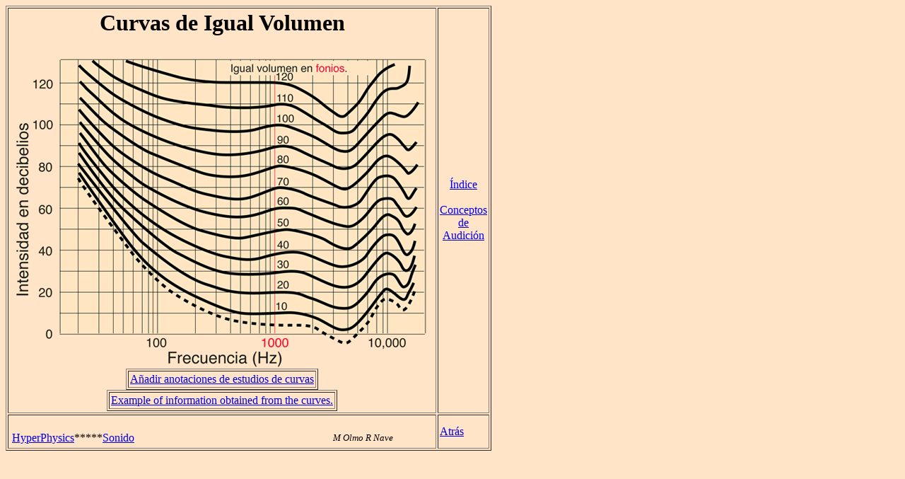

--- FILE ---
content_type: text/html; charset=ISO-8859-1
request_url: http://230nsc1.phy-astr.gsu.edu/hbasees/Sound/eqloud.html
body_size: 6248
content:
<HTML><HEAD>   <TITLE>Equal Loudness Curves</TITLE></HEAD><body bgcolor="#FFE4C8"><!-- Copyright 1999 by Carl Rod Nave, RodNave@gsu.edu--><A Name="c1"></A><TABLE WIDTH="670" HEIGHT="370" BORDER="1" CELLSPACING="2" CELLPADDING="2"><TR><TD WIDTH="604" HEIGHT="309"><H1 align=center>Curvas de Igual Volumen</H1>                        <center><img src="imgsou/eqlou.gif"></center><center><table BORDER="1" CELLSPACING="2" CELLPADDING="2"><tr><td><a href="#c2">Añadir anotaciones de estudios de curvas</a></td></tr></table></center>
<center><table BORDER="1" CELLSPACING="2" CELLPADDING="2"><tr><td><a href="#c3">Example of information obtained from the curves.</a></td></tr></table></center></TD><TD WIDTH="66" align=center><a href="../hframe.html">Índice</a><BR><BR><a href="hearcon.html#c1">Conceptos de Audición</a></TD></TR><TR><TD HEIGHT="17">&nbsp;<table><tr><td width= "450"><A HREF="../hph.html">HyperPhysics</A>*****<A HREF="soucon.html">Sonido</A></td><td align=right><font size="-1"><i>M&nbsp;Olmo&nbsp;R&nbsp;Nave</i></font></td></tr></table></TD><TD><a href="Javascript:history.go(-1)">Atrás</a></TD></TR></TABLE><BR><BR><BR><BR><BR><A Name="c2"></A><TABLE WIDTH="670" HEIGHT="370" BORDER="1" CELLSPACING="2" CELLPADDING="2"><TR><TD WIDTH="604" HEIGHT="309"><H1 align=center>Curvas de Igual Volumen con Anotaciones</H1><center><p>Hágase clic sobre cualquier texto resaltado para mas detalles sobre las curvas de igual volumen.</p></center><center><img src="imgsou/eqlou2.gif" usemap="#eq"></center><map name="eq"><area shape=rect coords="130,35,190,55" href= "loud.html#c1" ><area shape=rect coords="170	,155,	320,	190" href= "earcrv.html#c1" ><area shape=rect coords="195,	260,	335,295" href= "earcrv.html#c2" ><area shape=rect coords="10,305,195,325" href= "intens.html#c1" ><area shape=rect coords="10,325,80,340" href= "db.html#c1" ><area shape=rect coords="50,370,120,390" href= "pitch.html#c1" ><area shape=rect coords="10,390,90,405" href= "db.html#c1" ><area shape=rect coords="390,260,480,280" href= "maxsens.html#c2" ><area shape=rect coords="440,	0,	495,	25" href= "phon.html#c1" ></map><p></p><center><table BORDER="1" CELLSPACING="2" CELLPADDING="2"><tr><td><a href="#c1">Quitar anotaciones</a></td></tr></table></center></TD><TD WIDTH="66" align=center><a href="../hframe.html">Índice</a><BR><BR><a href="loudcon.html#c1">Conceptos de Volumen</a><BR><BR><a href="hearcon.html#c1">Conceptos de Audición</a></TD></TR><TR><TD HEIGHT="17">&nbsp;<table><tr><td width= "450"><A HREF="../hph.html">HyperPhysics</A>*****<A HREF="soucon.html">Sonido</A></td><td align=right><font size="-1"><i>M&nbsp;Olmo&nbsp;R&nbsp;Nave</i></font></td></tr></table></TD><TD><a href="Javascript:history.go(-1)">Atrás</a></TD></TR></TABLE><BR><BR><BR><BR><BR><A Name="c3"></A><TABLE WIDTH="670" HEIGHT="370" BORDER="1" CELLSPACING="2" CELLPADDING="2"><TR><TD WIDTH="604" HEIGHT="309"><H1 align=center>Example of Information from Equal Loudness Curves</H1><p>Abajo se muestran tres ejemplos de <a href="#c1">curvas de igual volumen</a>, correspondientes a sonidos muy suave, de rango medio y muy fuerte. </p><center><img src="imgsou/earcrvex.gif"></center><p>El examen de estas tres curvas, da una evidencia de que existe una considerable diferencia entre la respuesta del oído a diferentes niveles de sonido. La respuesta a los sonidos muy fuertes es mucho más "plana" o más uniforme que la respuesta a los sonidos muy suaves, aunque todavía muestra la prominente mejora de la sensibilidad a los sonidos de aproximadamente entre 2.000-5000Hz asociados con la <a href="maxsens.html#c2">resonancia del canal auditivo</a>. Donde la curva cae entre 2000-5000Hz, implica que la intensidad del sonido es menos necesaria para que el oído perciba el mismo volumen, como un tono de 120dB, 1000Hz. En contraste, el fuerte aumento de la curva de 0 fonios a bajas frecuencias, muestra que el oído tiene una notable <a href="earcrv.html#c1">discriminación contra las bajas frecuencias</a> para los sonidos muy suaves.</p><p>Dado que el eje vertical está en <a href="db.html#c1">decibelios</a>, la línea plana horizontal a 65dB, representa una <a href="intens.html#c1">intensidad</a> igual en todas las frecuencias. Los sonidos ejemplos A, B, C y D tienen la misma intensidad de 65 dB. Sin embargo, esto <u>no</u> implica que tengan el mismo <a href="loud.html#c1">volumen</a> para el oído humano. Podemos decir que los sonidos A y D tienen el mismo volumen, ya que ambos están en la misma curva de igual volumen. Esta curva pasa por 60dB a 1000 Hz, por lo que a todos los sonidos en esa curva de igual volumen incluyendo los sonidos A y D, lo caracterizamos como teniendo un volumen de 60 <a href="phon.html#c1">fonios</a>. El sonido B está por encima de la curva de 60 fonios, lo que implica que será percibido como más fuerte que A o D. De hecho, como el sonido B es de 1000 Hz y tiene una intensidad de 65 dB, se puede decir que su volumen es de 65 fonios. El volumen percibida a 1000 Hz, es el punto de referencia para definir la curva de igual volumen por ese punto, por lo que el valor numérico de fonios y decibelios es siempre el mismo a 1000 Hz. Finalmente, podríamos decir que el sonido C a 65 dB es el más fuerte de los cuatro sonidos, ya que muestra el mayor desplazamiento por encima de la curva de 60 fonios. A partir de este gráfico, no podemos determinar cuál es ese nivel de fonios; eso requeriría comparación experimental con tonos de 1000 Hz.</p> <center><table BORDER="1" CELLSPACING="2" CELLPADDING="2"><tr><td><a href="#c1">Curvas de Igual Volumen</a></td></tr></table></center></TD><TD WIDTH="66" align=center><a href="../hframe.html">Índice</a><BR><BR><a href="loudcon.html#c1">Conceptos de Volumen</a><BR><BR><a href="hearcon.html#c1">Conceptos de Audición</a></TD></TR><TR><TD HEIGHT="17">&nbsp;<table><tr><td width= "450"><A HREF="../hph.html"> HyperPhysics</A>*****<A HREF="soucon.html">     Sound </A></td><td align=right><font size="-1"><i>R Nave</i></font></td></tr></table></TD><TD><a href="Javascript:history.go(-1)">Go Back</a></TD></TR></TABLE><BR><BR><BR><BR><BR><BR><BR><BR><BR><BR><BR><BR><BR><BR><BR></BODY></HTML>